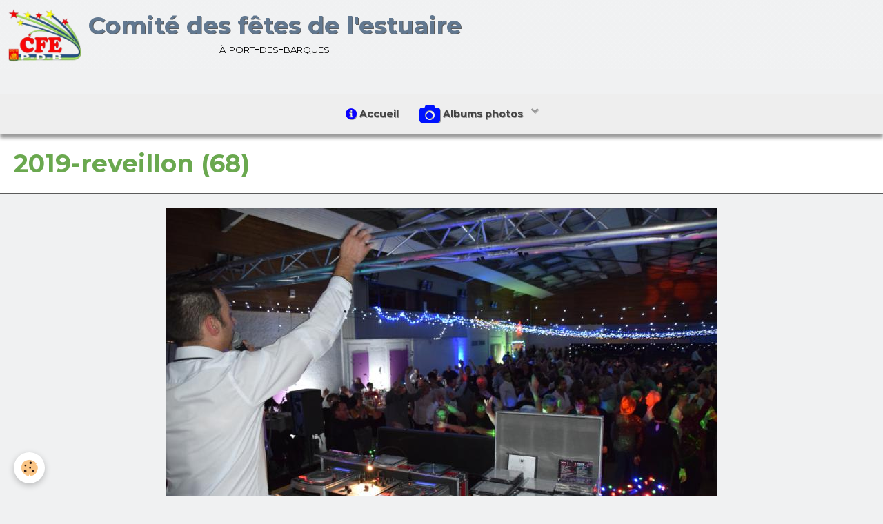

--- FILE ---
content_type: text/html; charset=UTF-8
request_url: http://www.comitedesfetesdelestuaire.com/album/albums-photos/diner-dansant/reveillon-2/reveillon-2019/2019-reveillon-68.html
body_size: 27394
content:
        

<!DOCTYPE html>
<html lang="fr">
    <head>
        <title>2019-reveillon (68)</title>
        <!-- blogger / nofollow -->
<meta http-equiv="Content-Type" content="text/html; charset=utf-8">
<!--[if IE]>
<meta http-equiv="X-UA-Compatible" content="IE=edge">
<![endif]-->
<meta name="viewport" content="width=device-width, initial-scale=1, maximum-scale=1.0, user-scalable=no">
<meta name="msapplication-tap-highlight" content="no">
  <link rel="image_src" href="http://www.comitedesfetesdelestuaire.com/medias/album/2019-reveillon-68.jpg" />
  <meta property="og:image" content="http://www.comitedesfetesdelestuaire.com/medias/album/2019-reveillon-68.jpg" />
  <link rel="canonical" href="http://www.comitedesfetesdelestuaire.com/album/albums-photos/diner-dansant/reveillon-2/reveillon-2019/2019-reveillon-68.html">
<meta name="msvalidate.01" content="F9DE1DE6CC12FBCED046A182D1AA4F33">
<meta name="google-site-verification" content="google-site-verification: google372270cc50053e9d.html">
<meta name="generator" content="e-monsite (e-monsite.com)">







                <meta name="apple-mobile-web-app-capable" content="yes">
        <meta name="apple-mobile-web-app-status-bar-style" content="black-translucent">

                
                                    
                
                 
                                                            
            <link href="https://fonts.googleapis.com/css?family=Montserrat:300,400,700&display=swap" rel="stylesheet">
        
        <link href="https://maxcdn.bootstrapcdn.com/font-awesome/4.7.0/css/font-awesome.min.css" rel="stylesheet">
                <link href="//www.comitedesfetesdelestuaire.com/themes/combined.css?v=6_1646067834_1269" rel="stylesheet">
        
        <!-- EMS FRAMEWORK -->
        <script src="//www.comitedesfetesdelestuaire.com/medias/static/themes/ems_framework/js/jquery.min.js"></script>
        <!-- HTML5 shim and Respond.js for IE8 support of HTML5 elements and media queries -->
        <!--[if lt IE 9]>
        <script src="//www.comitedesfetesdelestuaire.com/medias/static/themes/ems_framework/js/html5shiv.min.js"></script>
        <script src="//www.comitedesfetesdelestuaire.com/medias/static/themes/ems_framework/js/respond.min.js"></script>
        <![endif]-->
                <script src="//www.comitedesfetesdelestuaire.com/medias/static/themes/ems_framework/js/ems-framework.min.js?v=2039"></script>
                <script src="http://www.comitedesfetesdelestuaire.com/themes/content.js?v=6_1646067834_1269&lang=fr"></script>

            <script src="//www.comitedesfetesdelestuaire.com/medias/static/js/rgpd-cookies/jquery.rgpd-cookies.js?v=2039"></script>
    <script>
                                    $(document).ready(function() {
            $.RGPDCookies({
                theme: 'ems_framework',
                site: 'www.comitedesfetesdelestuaire.com',
                privacy_policy_link: '/about/privacypolicy/',
                cookies: [{"id":null,"favicon_url":"https:\/\/ssl.gstatic.com\/analytics\/20210414-01\/app\/static\/analytics_standard_icon.png","enabled":true,"model":"google_analytics","title":"Google Analytics","short_description":"Permet d'analyser les statistiques de consultation de notre site","long_description":"Indispensable pour piloter notre site internet, il permet de mesurer des indicateurs comme l\u2019affluence, les produits les plus consult\u00e9s, ou encore la r\u00e9partition g\u00e9ographique des visiteurs.","privacy_policy_url":"https:\/\/support.google.com\/analytics\/answer\/6004245?hl=fr","slug":"google-analytics"},{"id":null,"favicon_url":"","enabled":true,"model":"addthis","title":"AddThis","short_description":"Partage social","long_description":"Nous utilisons cet outil afin de vous proposer des liens de partage vers des plateformes tiers comme Twitter, Facebook, etc.","privacy_policy_url":"https:\/\/www.oracle.com\/legal\/privacy\/addthis-privacy-policy.html","slug":"addthis"}],
                modal_title: 'Gestion\u0020des\u0020cookies',
                modal_description: 'd\u00E9pose\u0020des\u0020cookies\u0020pour\u0020am\u00E9liorer\u0020votre\u0020exp\u00E9rience\u0020de\u0020navigation,\nmesurer\u0020l\u0027audience\u0020du\u0020site\u0020internet,\u0020afficher\u0020des\u0020publicit\u00E9s\u0020personnalis\u00E9es,\nr\u00E9aliser\u0020des\u0020campagnes\u0020cibl\u00E9es\u0020et\u0020personnaliser\u0020l\u0027interface\u0020du\u0020site.',
                privacy_policy_label: 'Consulter\u0020la\u0020politique\u0020de\u0020confidentialit\u00E9',
                check_all_label: 'Tout\u0020cocher',
                refuse_button: 'Refuser',
                settings_button: 'Param\u00E9trer',
                accept_button: 'Accepter',
                callback: function() {
                    // website google analytics case (with gtag), consent "on the fly"
                    if ('gtag' in window && typeof window.gtag === 'function') {
                        if (window.jsCookie.get('rgpd-cookie-google-analytics') === undefined
                            || window.jsCookie.get('rgpd-cookie-google-analytics') === '0') {
                            gtag('consent', 'update', {
                                'ad_storage': 'denied',
                                'analytics_storage': 'denied'
                            });
                        } else {
                            gtag('consent', 'update', {
                                'ad_storage': 'granted',
                                'analytics_storage': 'granted'
                            });
                        }
                    }
                }
            });
        });
    </script>

        <script async src="https://www.googletagmanager.com/gtag/js?id=G-4VN4372P6E"></script>
<script>
    window.dataLayer = window.dataLayer || [];
    function gtag(){dataLayer.push(arguments);}
    
    gtag('consent', 'default', {
        'ad_storage': 'denied',
        'analytics_storage': 'denied'
    });
    
    gtag('js', new Date());
    gtag('config', 'G-4VN4372P6E');
</script>

        
    <!-- Global site tag (gtag.js) -->
        <script async src="https://www.googletagmanager.com/gtag/js?id=UA-28437041-1"></script>
        <script>
        window.dataLayer = window.dataLayer || [];
        function gtag(){dataLayer.push(arguments);}

gtag('consent', 'default', {
            'ad_storage': 'denied',
            'analytics_storage': 'denied'
        });
        gtag('set', 'allow_ad_personalization_signals', false);
                gtag('js', new Date());
        gtag('config', 'UA-28437041-1');
    </script>
        <script type="application/ld+json">
    {
        "@context" : "https://schema.org/",
        "@type" : "WebSite",
        "name" : "Comité des fêtes de l'estuaire",
        "url" : "http://www.comitedesfetesdelestuaire.com/"
    }
</script>
            </head>
    <body id="album_run_albums-photos_diner-dansant_reveillon-2_reveillon-2019_2019-reveillon-68" class="default">
        

                <!-- CUSTOMIZE AREA -->
        <div id="top-site">
            <p style="margin-left: 160px;"><span style="font-size:18px;"><span style="font-family:Comic Sans MS,cursive;"><strong><span style="color:#0000ff;">Bienvenue&nbsp; sur le site du</span></strong><a href="http://www.comitedesfetesdelestuaire.com/members/disconnect"><img alt="Deconnexion" class="img-right" src="http://www.comitedesfetesdelestuaire.com/medias/images/deconnexion.png" style="width: 31px; height: 27px; margin-left: 50px; margin-right: 50px;" /></a></span></span></p>

        </div>
        
        <!-- HEADER -->
                        
        <header id="header">
            <div id="header-container" class="fixed" data-align="flex-start">
                                <button type="button" class="btn btn-link fadeIn navbar-toggle">
                    <span class="icon-bar"></span>
                </button>
                
                                <a class="brand fadeIn" href="http://www.comitedesfetesdelestuaire.com/" data-direction="horizontal_c">
                                        <img src="http://www.comitedesfetesdelestuaire.com/medias/site/logos/cfe-pdb-avatar.png" alt="comitedesfetesdelestuaire" class="logo hidden-phone">
                                                            <span class="brand-titles">
                        <span class="brand-title">Comité des fêtes de l'estuaire</span>
                                                <span class="brand-subtitle hidden-phone">à port-des-barques</span>
                                            </span>
                                    </a>
                
                
                
                            </div>
        </header>
        <!-- //HEADER -->

        
        
                <!-- MENU -->
        <div id="menu-wrapper" class="horizontal fixed-on-mobile" data-opening="y">
                        <nav id="menu" class="navbar">
                
                
                                    <ul class="nav navbar-nav">
                    <li>
                <a href="http://www.comitedesfetesdelestuaire.com/">
                                                                                                                                                                        <i class="fa fa-info-circle fa-lg" style="color:rgb(9, 0, 255)"></i>
                                        Accueil
                </a>
                            </li>
                    <li class="subnav">
                <a href="http://www.comitedesfetesdelestuaire.com/album/albums-photos/" class="subnav-toggle" data-toggle="subnav">
                                                                                                                                                                        <i class="fa fa-camera fa-2x" style="color:rgb(0, 18, 255)"></i>
                                        Albums photos
                </a>
                                    <ul class="nav subnav-menu">
                                                    <li class="subnav">
                                <a href="http://www.comitedesfetesdelestuaire.com/album/albums-photos/marches-et-randonnees/" class="subnav-toggle" data-toggle="subnav">
                                    Activités sportives
                                </a>
                                                                    <ul class="nav subnav-menu">
                                                                                    <li>
                                                <a href="http://www.comitedesfetesdelestuaire.com/album/albums-photos/marches-et-randonnees/ballade-de-l-estuaire/">Balades de l'estuaire</a>
                                            </li>
                                                                                    <li>
                                                <a href="http://www.comitedesfetesdelestuaire.com/album/albums-photos/marches-et-randonnees/marche-carnaval-1/">Marches carnaval</a>
                                            </li>
                                                                                    <li>
                                                <a href="http://www.comitedesfetesdelestuaire.com/album/albums-photos/marches-et-randonnees/la-race-des-barques/">la RACE DES BARQUES</a>
                                            </li>
                                                                                    <li>
                                                <a href="http://www.comitedesfetesdelestuaire.com/album/albums-photos/marches-et-randonnees/les-trottinettes/">les TROTTINETTES</a>
                                            </li>
                                                                            </ul>
                                                            </li>
                                                    <li class="subnav">
                                <a href="http://www.comitedesfetesdelestuaire.com/album/albums-photos/diner-dansant/" class="subnav-toggle" data-toggle="subnav">
                                    Dîners dansants
                                </a>
                                                                    <ul class="nav subnav-menu">
                                                                                    <li>
                                                <a href="http://www.comitedesfetesdelestuaire.com/album/albums-photos/diner-dansant/pates-a-gogo/">Pâtes à Gogo 2012</a>
                                            </li>
                                                                                    <li>
                                                <a href="http://www.comitedesfetesdelestuaire.com/album/albums-photos/diner-dansant/reveillon-2/">Réveillons</a>
                                            </li>
                                                                                    <li>
                                                <a href="http://www.comitedesfetesdelestuaire.com/album/albums-photos/diner-dansant/fete-bavaroise-3/">Fêtes bavaroises</a>
                                            </li>
                                                                            </ul>
                                                            </li>
                                                    <li class="subnav">
                                <a href="http://www.comitedesfetesdelestuaire.com/album/albums-photos/festivals/" class="subnav-toggle" data-toggle="subnav">
                                    Fêtes et Festivals
                                </a>
                                                                    <ul class="nav subnav-menu">
                                                                                    <li>
                                                <a href="http://www.comitedesfetesdelestuaire.com/album/albums-photos/festivals/port-des-barques-en-fete-1/">Port des Barques en fête</a>
                                            </li>
                                                                                    <li>
                                                <a href="http://www.comitedesfetesdelestuaire.com/album/albums-photos/festivals/journees-polynesiennes-1/">Journées polynésiennes</a>
                                            </li>
                                                                                    <li>
                                                <a href="http://www.comitedesfetesdelestuaire.com/album/albums-photos/festivals/les-us-des-barques/">les US DES BARQUES</a>
                                            </li>
                                                                                    <li>
                                                <a href="http://www.comitedesfetesdelestuaire.com/album/albums-photos/festivals/fipim-1/">FIPIM</a>
                                            </li>
                                                                            </ul>
                                                            </li>
                                                    <li class="subnav">
                                <a href="http://www.comitedesfetesdelestuaire.com/album/albums-photos/concerts/" class="subnav-toggle" data-toggle="subnav">
                                    Concerts et spectacles
                                </a>
                                                                    <ul class="nav subnav-menu">
                                                                                    <li>
                                                <a href="http://www.comitedesfetesdelestuaire.com/album/albums-photos/concerts/magie/">Spectacles</a>
                                            </li>
                                                                                    <li>
                                                <a href="http://www.comitedesfetesdelestuaire.com/album/albums-photos/concerts/concert/">Concert</a>
                                            </li>
                                                                            </ul>
                                                            </li>
                                                    <li class="subnav">
                                <a href="http://www.comitedesfetesdelestuaire.com/album/albums-photos/autres-festivites/" class="subnav-toggle" data-toggle="subnav">
                                    Autres festivités
                                </a>
                                                                    <ul class="nav subnav-menu">
                                                                                    <li>
                                                <a href="http://www.comitedesfetesdelestuaire.com/album/albums-photos/autres-festivites/soiree-mousse/">Soirée mousse 2019</a>
                                            </li>
                                                                                    <li>
                                                <a href="http://www.comitedesfetesdelestuaire.com/album/albums-photos/autres-festivites/disco-2013/">Disco 2013</a>
                                            </li>
                                                                                    <li>
                                                <a href="http://www.comitedesfetesdelestuaire.com/album/albums-photos/autres-festivites/brocante/">Brocante 2017</a>
                                            </li>
                                                                                    <li>
                                                <a href="http://www.comitedesfetesdelestuaire.com/album/albums-photos/autres-festivites/hermione-a-port-des-barques/">Hermione à Port-des-Barques 2014</a>
                                            </li>
                                                                                    <li>
                                                <a href="http://www.comitedesfetesdelestuaire.com/album/albums-photos/autres-festivites/hermione-a-port-des-barques/">Hermione à Port des Barques 2015</a>
                                            </li>
                                                                                    <li>
                                                <a href="http://www.comitedesfetesdelestuaire.com/album/albums-photos/autres-festivites/apres-midi-mousse/">Mousse party 2015</a>
                                            </li>
                                                                                    <li>
                                                <a href="http://www.comitedesfetesdelestuaire.com/album/albums-photos/autres-festivites/soiree-mousse-rochefort/">Soirée mousse Rochefort 2016</a>
                                            </li>
                                                                                    <li>
                                                <a href="http://www.comitedesfetesdelestuaire.com/album/albums-photos/autres-festivites/galette-2015/">Galette 2015</a>
                                            </li>
                                                                                    <li>
                                                <a href="http://www.comitedesfetesdelestuaire.com/album/albums-photos/autres-festivites/assemblee-generale/">Assemblée générale 2014</a>
                                            </li>
                                                                                    <li>
                                                <a href="http://www.comitedesfetesdelestuaire.com/album/albums-photos/autres-festivites/assemblee-generale/">Assemblée générale 2017</a>
                                            </li>
                                                                                    <li>
                                                <a href="http://www.comitedesfetesdelestuaire.com/album/albums-photos/autres-festivites/la-galette-du-comite/">La galette du Comité 2017</a>
                                            </li>
                                                                                    <li>
                                                <a href="http://www.comitedesfetesdelestuaire.com/album/albums-photos/autres-festivites/cigogne-en-fete/">Cigogne en fête 2014</a>
                                            </li>
                                                                                    <li>
                                                <a href="http://www.comitedesfetesdelestuaire.com/album/albums-photos/autres-festivites/autres-evenements.html">Autres evenements</a>
                                            </li>
                                                                            </ul>
                                                            </li>
                                            </ul>
                            </li>
            </ul>

                
                            </nav>
        </div>
        <!-- //MENU -->
        
        
        
        <!-- WRAPPER -->
                        <div id="wrapper">
            
            <div id="main" data-order="1" data-order-phone="1">
                                
                                                                    
                                
                                
                                                                                                                                
                                <div class="view view-album" id="view-item" data-category="reveillon-2019" data-id-album="5e0e1f8571225c9c2270f25c">
    <h1 class="view-title">2019-reveillon (68)</h1>
    <div id="site-module" class="site-module" data-itemid="4f09cb38995f5a2ddd536181" data-siteid="4f09b8a0f1b25a2ddd539c1f"></div>

    

    <p class="text-center">
        <img src="http://www.comitedesfetesdelestuaire.com/medias/album/2019-reveillon-68.jpg" alt="2019-reveillon (68)">
    </p>

    <ul class="category-navigation">
        <li>
                            <a href="http://www.comitedesfetesdelestuaire.com/album/albums-photos/diner-dansant/reveillon-2/reveillon-2019/2019-reveillon-67.html" class="btn btn-default">
                    <i class="fa fa-angle-left fa-lg"></i>
                    <img src="http://www.comitedesfetesdelestuaire.com/medias/album/2019-reveillon-67.jpg?fx=r_100_100" width="100" alt="">
                </a>
                    </li>

        <li>
            <a href="http://www.comitedesfetesdelestuaire.com/album/albums-photos/diner-dansant/reveillon-2/reveillon-2019/" class="btn btn-small btn-default">Retour</a>
        </li>

        <li>
                            <a href="http://www.comitedesfetesdelestuaire.com/album/albums-photos/diner-dansant/reveillon-2/reveillon-2019/2019-reveillon-69.html" class="btn btn-default">
                    <img src="http://www.comitedesfetesdelestuaire.com/medias/album/2019-reveillon-69.jpg?fx=r_100_100" width="100" alt="">
                    <i class="fa fa-angle-right fa-lg"></i>
                </a>
                    </li>
    </ul>

    

</div>

            </div>

                    </div>
        <!-- //WRAPPER -->

        
                <!-- FOOTER -->
        <footer id="footer">
            <div class="container">
                                <div id="footer-extras" class="row">
                                        <div class="column column12" id="column-legal">
                        <ul id="legal-mentions">
            <li><a href="http://www.comitedesfetesdelestuaire.com/about/legal/">Mentions légales</a></li>
        <li><a id="cookies" href="javascript:void(0)">Gestion des cookies</a></li>
    
    
    
            <li><a href="http://www.comitedesfetesdelestuaire.com/about/retraction/">Formulaire de rétractation</a></li>
    
    </ul>
                    </div>
                                                                            </div>
                
                                <div id="footer-content">
                    <div id="bottom-site">
                                            <div id="rows-6061df3a70e156fe27a7bcb0" class="rows" data-total-pages="1" data-current-page="1">
                                                            
                
                        
                        
                                
                                <div class="row-container rd-1 page_1">
            	<div class="row-content">
        			                        			    <div class="row" data-role="line">

                    
                                                
                                                                        
                                                
                                                
						                                                                                    
                                        				<div data-role="cell" class="column" style="width:100%">
            					<div id="cell-5e85fbecd903bdc715d14231" class="column-content">            							<p style="text-align: center;"><span style="font-family: times new roman,times,serif;"><span style="color: rgb(255, 255, 255);"><strong>Comit&eacute; des f&ecirc;tes de l&rsquo;estuaire </strong>- <u>Si&egrave;ge social </u>: </span></span><span style="font-family: times new roman,times,serif;"><span style="color: rgb(255, 255, 255);">Square Guy Rivi&egrave;re, Mairie, </span></span><span style="font-family: times new roman,times,serif;"><span style="color: rgb(255, 255, 255);">17730 &ndash; PORT DES BARQUES</span></span></p>

<p style="text-align: right;"><span style="color:#ffffff;">Cr&eacute;ateur : webmestre17</span></p>

            						            					</div>
            				</div>
																		        			</div>
                            		</div>
                        	</div>
						</div>

                                        </div>
                </div>
                
                            </div>
        </footer>
        <!-- //FOOTER -->
        
        <!-- SCROLLTOP -->
        <span id="scrollToTop"><i class="fa fa-chevron-up"></i></span>

        
        
        <script src="//www.comitedesfetesdelestuaire.com/medias/static/themes/ems_framework/js/jquery.mobile.custom.min.js"></script>
        <script src="//www.comitedesfetesdelestuaire.com/medias/static/themes/ems_framework/js/jquery.zoom.min.js"></script>
        <script src="//www.comitedesfetesdelestuaire.com/medias/static/themes/ems_framework/js/masonry.pkgd.min.js"></script>
        <script src="//www.comitedesfetesdelestuaire.com/medias/static/themes/ems_framework/js/imagesloaded.pkgd.min.js"></script>
        <script src="//www.comitedesfetesdelestuaire.com/medias/static/themes/ems_framework/js/imagelightbox.min.js"></script>
        <script src="http://www.comitedesfetesdelestuaire.com/themes/custom.js"></script>
                    

 
    
						 	 




    </body>
</html>
